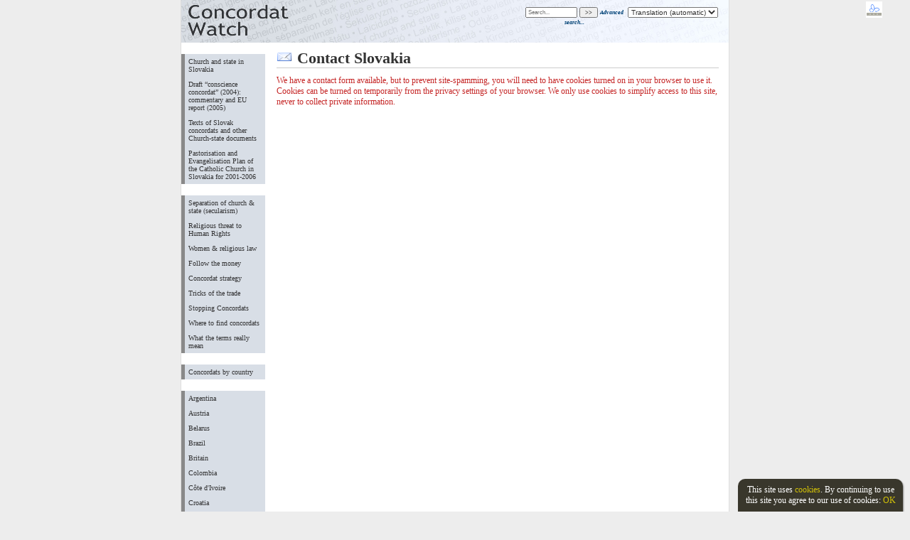

--- FILE ---
content_type: text/html; charset=UTF-8
request_url: https://concordatwatch.eu/contact.php?org_id=849
body_size: 5155
content:
<!DOCTYPE html>
<html xmlns='http://www.w3.org/1999/xhtml' lang='en'>
<head>  
 <title>Contact page | Concordat Watch - Slovakia</title>
 <meta http-equiv="content-type" content="text/html; charset=UTF-8" />
 
<meta http-equiv="X-UA-Compatible" content="IE=edge,chrome=1" />
<meta name="HandheldFriendly" content="true" />
<meta name="viewport" content="width=device-width, initial-scale=1.0">
 <meta name="description" content="Contact page | Concordat Watch - Slovakia., Concordats - treaties between the Holy See (the Vatican, headed by the pope) and more than three dozen countries which grant privileges to the Roman Catholic Church, extend papal influence, weaken church state separation, introduce Canon Law, lead to religious discrimination and can threaten human rights of Catholics and non-Catholics alike. .Translation (automatic), German, French, Italian, Spanish, Polish, Portuguese, Croatian , Serbian, Slovenian, Czech, Slovak, Romanian Advanced search..." />
 <meta name="keywords" content="contact page , concordat watch ,slovakia, concordats ,treaties,holy see ,the vatican, headed,pope, more than three dozen countries, grant privileges,roman catholic church, extend papal influence, weaken church state separation, introduce canon law, lead, religious discrimination, can threaten human rights, catholics, non-catholics alike,translation ,automatic, german, french, italian, spanish, polish, portuguese, croatian , serbian, slovenian, czech, slovak, romanian advanced search,," />
 <meta property="og:title" content="Contact page | Concordat Watch - Slovakia" />
 <meta property="og:description" content="Contact page | Concordat Watch - Slovakia., Concordats - treaties between the Holy See (the Vatican, headed by the pope) and more than three dozen countries which grant privileges to the Roman Catholic Church, extend papal influence, weaken church state separation, introduce Canon Law, lead to religious discrimination and can threaten human rights of Catholics and non-Catholics alike. .Translation (automatic), German, French, Italian, Spanish, Polish, Portuguese, Croatian , Serbian, Slovenian, Czech, Slovak, Romanian Advanced search..." />
 <meta property="og:locale" content="en" />
 <meta property="og:type" content="website" />
 <meta property="og:site_name" content="concordatwatch.eu" />
 <meta name="twitter:card" content="summary" />
 <meta name="twitter:title" content="Contact page | Concordat Watch - Slovakia" />
 <meta name="twitter:description" content="Contact page | Concordat Watch - Slovakia., Concordats - treaties between the Holy See (the Vatican, headed by the pope) and more than three dozen countries which grant privileges to the Roman Catholic Church, extend papal influence, weaken church state separation, introduce Canon Law, lead to religious discrimination and can threaten human rights of Catholics and non-Catholics alike. .Translation (automatic), German, French, Italian, Spanish, Polish, Portuguese, Croatian , Serbian, Slovenian, Czech, Slovak, Romanian Advanced search..." />
 <link rel="stylesheet" href="main.css" type="text/css" />
 
<link rel="stylesheet" href="./Templates/10_Concordat/template.css" type="text/css" /> 
<link rel="stylesheet" href="./Buttons/Transparent_Grey/template.css" type="text/css" /> 
<link rel="stylesheet" href="./Text/Dark_Blue_Lucida(CW)/template.css" type="text/css" /> 
<link rel="stylesheet" href="./Components/10_Concordat/template.css" type="text/css" />
	<!--[if lte IE 7]>
		<link rel="stylesheet" type="text/css" href="style_ie6.css" />
	<![endif]-->
 <link rel="stylesheet" href="print.css" type="text/css" media="print" />
<meta name="robots" content="noindex" />
</head>

<body>

<!-- ************ EDIT BAR ********* -->
<div class='editbar' id='ntntbar'><img src='menubar/menuicon.gif' alt='Show or hide the menu bar' title='Show or hide the menu bar' id='menuicon' /><div class='editbarlinkarea' id='editbar' style='display:none'>
<div>
<div class='editlinkline'>
<div class='editbuttonholder'><a href='/showsite.php?org_id=843' class='button' title='Main home'><img src='menubar/topbar_home.jpg' alt='Main home' title='Main home' /></a></div>
<div class='editbuttonholder'><a href='/showsite.php?org_id=849' class='button' title='Section home'><img src='menubar/topbar_sectionhome.jpg' alt='Section home' title='Section home' /></a></div>
<div class='editbuttonholder'>|</div>
<div class='editbuttonholder'><a href='/list_KBheaders.php?org_id=849' class='button' title='Content'><img src='menubar/topbar_content.jpg' alt='Content' title='Content' /></a></div>
<div class='editbuttonholder'><a href='/list_events.php?org_id=849' class='button' title='Calendar'><img src='menubar/topbar_calendar.jpg' alt='Calendar' title='Calendar' /></a></div>
<div class='editbuttonholder'><a href='/list_links.php?org_id=849' class='button' title='Links'><img src='menubar/topbar_links.jpg' alt='Links' title='Links' /></a></div>
<div class='editbuttonholder'>|</div>
<div class='editbuttonholder'><a href='/login.php?org_id=849&amp;uc=42a&amp;url=contact.php%3Forg_id%3D849' class='button -popup' title='Log in'><img src='menubar/topbar_login.jpg' alt='Log in' title='Log in' /></a></div>
<div class='editbuttonholder'>|</div>
</div></div>
</div></div><div class='pagearea' id='pagearea'>
<table cellspacing="0" cellpadding="0" class="displayarea" style='clear:both;'>

<!-- ************ HEADING ROW ********* -->
 <tr valign="top">
  <td colspan='2'><div  class="headingarea">
  <div class="headerleft"></div><div class="headermain"><a href="showsite.php?org_id=843"><img src='Users/X843/X843_514_spacer_180x60.gif' alt="Home" title='Home' class='leftpic' /></a>
<div class="gtrans"><select width='10' size='1' onChange='if( this.options[this.selectedIndex].value.length != 0 ) document.location.href=this.options[this.selectedIndex].value;' style='font-size: 10px'>
		<option value='' selected>Translation (automatic)</option>
		<option value='http://translate.google.com/translate?u=http%3A%2F%2Fconcordatwatch.eu%2Fcontact.php%3Forg_id%3D849&langpair=en&sl=en&hl=de&prev=%2Flanguage_tools'>German</option>
		<option value='http://translate.google.com/translate?u=http%3A%2F%2Fconcordatwatch.eu%2Fcontact.php%3Forg_id%3D849&langpair=en&sl=en&hl=fr&prev=%2Flanguage_tools'>French</option>
		<option value='http://translate.google.com/translate?u=http%3A%2F%2Fconcordatwatch.eu%2Fcontact.php%3Forg_id%3D849&langpair=en&sl=en&hl=it&prev=%2Flanguage_tools'>Italian</option>
		<option value='http://translate.google.com/translate?u=http%3A%2F%2Fconcordatwatch.eu%2Fcontact.php%3Forg_id%3D849&langpair=en&sl=en&hl=es&prev=%2Flanguage_tools'>Spanish</option>
		<option value='http://translate.google.com/translate?u=http%3A%2F%2Fconcordatwatch.eu%2Fcontact.php%3Forg_id%3D849&langpair=en&sl=en&hl=pl&prev=%2Flanguage_tools'>Polish</option>
		<option value='http://translate.google.com/translate?u=http%3A%2F%2Fconcordatwatch.eu%2Fcontact.php%3Forg_id%3D849&langpair=en&sl=en&hl=pt&prev=%2Flanguage_tools'>Portuguese</option>
		<option value='http://translate.google.com/translate?u=http%3A%2F%2Fconcordatwatch.eu%2Fcontact.php%3Forg_id%3D849&langpair=en&sl=en&hl=hr&prev=%2Flanguage_tools'>Croatian</option> 
		<option value='http://translate.google.com/translate?u=http%3A%2F%2Fconcordatwatch.eu%2Fcontact.php%3Forg_id%3D849&langpair=en&sl=en&hl=sr&prev=%2Flanguage_tools'>Serbian</option>
		<option value='http://translate.google.com/translate?u=http%3A%2F%2Fconcordatwatch.eu%2Fcontact.php%3Forg_id%3D849&langpair=en&sl=en&hl=sl&prev=%2Flanguage_tools'>Slovenian</option>
		<option value='http://translate.google.com/translate?u=http%3A%2F%2Fconcordatwatch.eu%2Fcontact.php%3Forg_id%3D849&langpair=en&sl=en&hl=cs&prev=%2Flanguage_tools'>Czech</option>
		<option value='http://translate.google.com/translate?u=http%3A%2F%2Fconcordatwatch.eu%2Fcontact.php%3Forg_id%3D849&langpair=en&sl=en&hl=sk&prev=%2Flanguage_tools'>Slovak</option>
		<option value='http://translate.google.com/translate?u=http%3A%2F%2Fconcordatwatch.eu%2Fcontact.php%3Forg_id%3D849&langpair=en&sl=en&hl=ro&prev=%2Flanguage_tools'>Romanian</option>
		</select><div style=' font-size:10px; float:right'><section class='nt' id='search'>
<div class='searchtop'></div><div class='searcharea'>
<form action='searchplus.php?org_id=849' method='POST' class='searchform'>
<input name='org_id' type='hidden' value='849' />	
<input name='searchtext' type='text' size='15' class='searchinput' placeholder='Search...' />
<input name='submit' type='submit' value='>>' class='searchinput' />
 <a href='searchplus.php?org_id=849' class='searchlink'>Advanced search...</a></form></div><div class='searchbase'></div></section>

</div></div></div><div class="headerright"></div>
</div></td>
 </tr>
 <tr valign='top'>

<!-- ************ LEFT COLUMN *********-->
<td align="center" rowspan="1" class="leftcolumn">
									
<div class="lefttop"></div><div class="leftmain"><section class='nt' id='infomenu'><nav class='infomenu'><h4 class='infotop'><a href='showsite.php?org_id=849'>Slovakia</a></h4>
 <div class='infowrapper -listcontent'>
 <UL>
  <li class='infofirst'><a href='church-and-state-in-slovakia--t756' class='infoa'>Church and state in Slovakia</a></li>
  <li class='infofirst'><a href='draft-conscience-concordat-2004-commentary-and-eu-report-2005--t754' class='infoa'>Draft “conscience concordat” (2004): commentary and EU report (2005)</a></li>
  <li class='infofirst'><a href='texts-of-slovak-concordats-and-other-churchstate-documents--t755' class='infoa'>Texts of Slovak concordats and other Church-state documents</a></li>
  <li class='infofirst'><a href='pastorisation-and-evangelisation-plan-of-the-catholic-church-in-slovakia-for-20012006--t5411' class='infoa'>Pastorisation and Evangelisation Plan of the Catholic Church in Slovakia for 2001-2006</a></li>
</ul></div>
</nav><div class='infobase'></div>

</section>
<div class='nt' id='usermenu1'><div class='infomenu'>
<h4 class='infotop'></h4>
<div class='infowrapper'>
 <ul>
  <li class='infofirst'><a href='showsite.php?org_id=1551' class='infoa'>Separation of church &amp; state (secularism)</a></li>
  <li class='infofirst'><a href='showsite.php?org_id=40036' class='infoa'>Religious threat to Human Rights</a></li>
  <li class='infofirst'><a href='showsite.php?org_id=11701' class='infoa'>Women &amp; religious law</a></li>
  <li class='infofirst'><a href='showsite.php?org_id=17651' class='infoa'>Follow the money</a></li>
  <li class='infofirst'><a href='showsite.php?org_id=871' class='infoa'>Concordat strategy</a></li>
  <li class='infofirst'><a href='showsite.php?org_id=872' class='infoa'>Tricks of the trade</a></li>
  <li class='infofirst'><a href='showsite.php?org_id=866' class='infoa'>Stopping Concordats</a></li>
  <li class='infofirst'><a href='showsite.php?org_id=870' class='infoa'>Where to find concordats</a></li>
  <li class='infofirst'><a href='showtopic.php?org_id=1561&kb_header_id=4231' class='infoa'>What the terms really mean</a></li>
</ul></div>
</div>
<div class='infobase'></div>
</div>
<section class='nt' id='divmenu'><nav class='infomenu'><h4 class='infotop'>Sections</h4>
 <div class='infowrapper -listcontent'>
 <UL>
  <li class='infofirst'><a href='concordats-by-country--s844' class='infoa'>Concordats by country</a></li>
</ul></div>
</nav><div class='infobase'></div>

</section>
<section class='nt' id='childmenu:.844.:-A'><nav class='infomenu'><h4 class='infotop'>Countries</h4>
 <div class='infowrapper -listcontent'>
 <UL>
  <li class='infofirst'><a href='argentina--s11781' class='infoa'>Argentina</a></li>
  <li class='infofirst'><a href='austria--s921' class='infoa'>Austria</a></li>
  <li class='infofirst'><a href='belarus--s3571' class='infoa'>Belarus</a></li>
  <li class='infofirst'><a href='brazil--s15311' class='infoa'>Brazil</a></li>
  <li class='infofirst'><a href='britain--s889' class='infoa'>Britain</a></li>
  <li class='infofirst'><a href='colombia--s851' class='infoa'>Colombia</a></li>
  <li class='infofirst'><a href='cte-divoire--s7181' class='infoa'>Côte d'Ivoire</a></li>
  <li class='infofirst'><a href='croatia--s890' class='infoa'>Croatia</a></li>
  <li class='infofirst'><a href='czech-republic--s846' class='infoa'>Czech Republic</a></li>
  <li class='infofirst'><a href='dominican-republic--s891' class='infoa'>Dominican Republic</a></li>
  <li class='infofirst'><a href='ecuador--s40037' class='infoa'>Ecuador</a></li>
  <li class='infofirst'><a href='france--s867' class='infoa'>France</a></li>
  <li class='infofirst'><a href='germany--s858' class='infoa'>Germany</a></li>
  <li class='infofirst'><a href='haiti--s847' class='infoa'>Haiti</a></li>
  <li class='infofirst'><a href='hungary--s848' class='infoa'>Hungary</a></li>
  <li class='infofirst'><a href='israel-palestine--s941' class='infoa'>Israel &amp; Palestine</a></li>
  <li class='infofirst'><a href='italy--s878' class='infoa'>Italy</a></li>
  <li class='infofirst'><a href='malta--s13541' class='infoa'>Malta</a></li>
  <li class='infofirst'><a href='netherlands-belgium-luxembourg--s2151' class='infoa'>Netherlands - Belgium - Luxembourg</a></li>
  <li class='infofirst'><a href='norway--s1371' class='infoa'>Norway</a></li>
  <li class='infofirst'><a href='peru--s17661' class='infoa'>Peru</a></li>
  <li class='infofirst'><a href='poland--s931' class='infoa'>Poland</a></li>
  <li class='infofirst'><a href='portugal--s1361' class='infoa'>Portugal</a></li>
  <li class='infoMARKfirst'><a href='slovakia--s849' class='infoMARKa'>Slovakia</a></li>
  <li class='infofirst'><a href='spain--s845' class='infoa'>Spain</a></li>
  <li class='infofirst'><a href='trinidad-tobago--s911' class='infoa'>Trinidad &amp; Tobago</a></li>
  <li class='infofirst'><a href='venezuela--s44075' class='infoa'>Venezuela</a></li>
</ul></div>
</nav><div class='infobase'></div>

</section>
<div class='nt' id='orgmenu'><div class='orgmenu'><div class='orgtop'></div><ul>
 <li class='orgitem'><a href='showsite.php?org_id=843' class='orglink'>Main home page</a></li>
 <li class='orgitem'><a href='showsite.php?org_id=849' class='orglink'>Section home page</a></li>
 <li class='orgitem'><a href='contact.php?org_id=849' class='orglink -popup'>Contact us...</a></li>
</ul></div><div class='orgbase'></div>

</div>


				<section class='Notanantbox nt' id='notanantlogin'>
				        
	<div class='Nformbox'><form action='login.php?org_id=849&uc=ba3&url=%2Fcontact.php%3Forg_id%3D849' method='POST' class='Nform'>
	<input name='org_id' type='hidden' value='849' />
	<div class='Ntext'><label>Login:<input name='accessname' type='text' size='10' class='Ninput' /></label></div>		  
	<div class='Ntext'><label>Pass:<input name='passtest' type='password' size='10' class='Ninput' /></label><input name='submit' type='submit' value='>>' class='Ninput' /></div></form></div>
				</section>



</div><div class="leftbase"></div><div class="leftbelow"></div>
  </td>

<!-- ************ MAIN AREA ********* -->
  <td class="mainarea"><div id="contact_style" class='runset'>
<div class='text'><H1><img src="icons/default/d_message_23.gif" alt="" title="" class="title_icon"> Contact Slovakia</H1></div>
<div class='text'><p style='color:#C52626'>We have a contact form available, but to prevent site-spamming, you will need to have cookies turned on in your browser to use it. Cookies can be turned on temporarily from the privacy settings of your browser. We only use cookies to simplify access to this site, never to collect private information.</p></div>
<div class='mainform'>





















</div></div>
</td>
 </tr>

<!-- ************ FOOTER ROW ********* -->
<tr>
<td colspan='2'  class="footer">
<div class="footerleft"></div><div class="footermain"></div><div class="footerright"></div>
</td>
</tr>

<!-- ************ BOTLINK ROW ********* -->
<tr valign='top'> 
 <td colspan='2' class="botlinkarea">
<div>
<div class='botlinkline'>
<div class='botbuttonholder'>
  <span class='butop'><a href='/showsite.php?org_id=843' class='button' title='Main home'>Main home</a></span>
	  
</div>
<div class='botbuttonholder'>
  <span class='butop'><a href='/showsite.php?org_id=849' class='button' title='Section home'>Section home</a></span>
	  
</div>
<div class='botbuttonholder'>
  <span class='butop'><a href='/list_KBheaders.php?org_id=849' class='button' title='Content'>Content</a></span>
	  
</div>
<div class='botbuttonholder'>
  <span class='butop'><a href='/list_events.php?org_id=849' class='button' title='Calendar'>Calendar</a></span>
	  
</div>
<div class='botbuttonholder'>
  <span class='butop'><a href='/contact.php?org_id=849' class='buttonMark' title='Contact'>Contact</a></span>
	  
</div>
<div class='botbuttonholder'>
  <span class='butop'><a href='/list_links.php?org_id=849' class='button' title='Links'>Links</a></span>
	  
</div>
</div></div><br /><div class='Notanantsmall'>
	 <a href='menu.php?org_id=849' title='Notanant menu' class='-popup'><img src='mini_notan2.jpg' border='0' alt='Go to Notanant menu' title='Go to Notanant menu' /></a><a href='accessibility.php?org_id=849'><img src='icons/default/d_accessability_23.gif' alt='Website accessibility' title='Website accessibility' /></a><p class='NStatus'>Access level: public</p><div id='cookielaw'>This site uses <a href='terms.html'>cookies</a>. By continuing to use this site you agree to our use of cookies: <a href='#' onclick='hideCookielaw()'>OK</a></div></div>


</td>
</tr></table>
</div>
 <script type='text/javascript' src='./jsTest/lib/prototype.js'></script>
 <script type='text/javascript' src='./jsTest/jsUI.js'></script>
 <script type='text/javascript' src='./ckeditor/ckeditor.js'></script>
<script type='text/javascript'>
 <!--
 
if (top.location != self.location) {
	top.location=self.location
}
var org_id=849;
var config;
var backClicked;
Event.observe(window, 'load', init, false);

function init() {
 
ReplaceAllTextareas();
 ntntJSInit();
}
 
		 function ReplaceAllTextareas() {
		
			var allTextAreas=[];
			var inTextAreas = document.getElementsByTagName('textarea');
			for (var i=0; i < inTextAreas.length; i++) {
				if (inTextAreas[i].className.indexOf('_nocke')==-1) {
					allTextAreas.push(inTextAreas[i]);
				}
			}
			var TAlen=allTextAreas.length;
			if(TAlen>2) { TAlen=2; }
			for (var i=0; i < TAlen; i++) {
				var newHeight=120;
				if ((i==0 && TAlen==1) || (i==1 && TAlen>=2 )) { newHeight=400; }
				
				var CKE=CKEDITOR.replace( allTextAreas[i].name, {
									height: newHeight,
									removePlugins: 'elementspath',
									sharedSpaces :
										{
											top : 'topSpace',
											bottom: 'bottomSpace'
										}
									} ) ;
				// And add any existing googlefonts
				//CKE.observe('instanceReady', function () {
				//	if(googlefontheader) {
				//		// Load an existing font to the editor iframe
				//		// See this for prototypejs https://stackoverflow.com/questions/1443607/how-to-handle-iframe-contentdocument-with-prototype
				//		$('iframe').contents().select('head').append($(googlefontheader));
				//	}
				//});
			}
			
			// CKeditor fix the toolbar to the top if scrolling down the screen
					if(document.querySelector('#topSpace')) {
						var pos=document.querySelector('#topSpace').cumulativeOffset().top - 30;
					
						window.addEventListener('scroll', function(e) {
							
							if (document.viewport.getScrollOffsets()['top'] > pos) {
								//alert('scrollon');
								
								$('topSpace').addClassName('fix-top');
								
							} else {
								
									$('topSpace').removeClassName('fix-top');
							
							} 
						}, false);
					}
		}	
		// topSpace div needed and fix-top class
		
  // -->
 </script>

</body>
</html>

--- FILE ---
content_type: text/css
request_url: https://concordatwatch.eu/Buttons/Transparent_Grey/template.css
body_size: 343
content:
/* transparent_Grey style sheet */

.butop { background: transparent; padding-left: 1px; padding-right: 1px; }
.butlh { width: 0px; /*background-image:url(butlh.gif);*/ padding-top: 2px; }
.butrh { width: 0px; /*background-image:url(butrh.gif);*/ padding-top: 2px; }

/*
.bubot { width: 15px; background-image:url(bubot.jpg); }
.bublh { width: 14px; background-image:url(bublh.jpg); }
.bubrh { width: 18px; background-image:url(bubrh.jpg); }
*/

.button { color: #999999; }
	.button:hover { color: #DDDDEE; }
	.button:active { color: #FFFFFF; }

.buttonMark { color: #777777; }
	.buttonMark:hover { color: #DDDDEE; }
	.buttonMark:active { color: #FFFFFF; }


.toplinkline { padding-top: 2px; padding-bottom: 2px; }
	.topbuttonholder { display: inline; padding: 0px; border-bottom: 0px solid #FFFFFF; margin-left: 3px; margin-right: 3px; margin-bottom:0px; margin-top: 0px; }


--- FILE ---
content_type: text/css
request_url: https://concordatwatch.eu/Text/Dark_Blue_Lucida(CW)/template.css
body_size: 638
content:
/* light_blue_Lucida MS style sheet */



/* ---------- GENERAL TEXT ----------- */
/* Most elements are in a table or paragraph of some kind, so change TD or P
/* Set TD background-color to something to make the page background colour change. Change color to reflect suitable text color */
BODY { font-family: "Lucida Sans Unicode", "Lucida Grande", "Trebuchet MS", serif; color: #000000; }
P { font-family: "Lucida Sans Unicode", "Lucida Grande", "Trebuchet MS", serif; color: #000000;  }
.leadtext, .leadtext p { font-weight: normal; padding: 0px; color: #000000; }
.leadtext p { }
TD { font-family: "Lucida Sans Unicode", "Lucida Grande", "Trebuchet MS", serif; color: #333333; }
H1 { font-family: "Lucida Sans Unicode", "Lucida Grande", "Trebuchet MS", serif; color: #333333; border-bottom: solid 1px #CCCCCC;}
H2 { font-family: "Lucida Sans Unicode", "Lucida Grande", "Trebuchet MS", serif; color: #333333; }
H3 { font-family: "Lucida Sans Unicode", "Lucida Grande", "Trebuchet MS", serif; color: #333333; }
H4 { font-family: "Lucida Sans Unicode", "Lucida Grande", "Trebuchet MS", serif; color: #333333; }
HR { clear: both; color: #999999; }
SELECT { color: #333333; }
INPUT { color: #333333; }
TEXTAREA { color: #333333; }
A { font-family: "Lucida Sans Unicode", "Lucida Grande", "Trebuchet MS", serif; color: #004276; text-decoration: none; }
P A { text-decoration: underline; }
A:hover { color: #004276; text-decoration: underline; }
.pagearea { }
.displayarea { }
	


	.listtitle { background: none; color: #333333; }
  	/* First list element (treated as a title or heading) */
	.listfirst { color: #333333; background: none; }
	/* Main list elements */
	.listitem { }
	/* links within lists */
	.lista { color: #004276; text-decoration: none; }
	.lista:hover { color: #004276; text-decoration: underline; }
	/* links within lists if first element (ie acts as heading too) */
	.lista1 { color: #004276; }
	.lista1:hover { color: #004276; text-decoration: underline; }
	/* for two toning lists (if used) */
	.listbg1 { }
	.listbg2 { }
